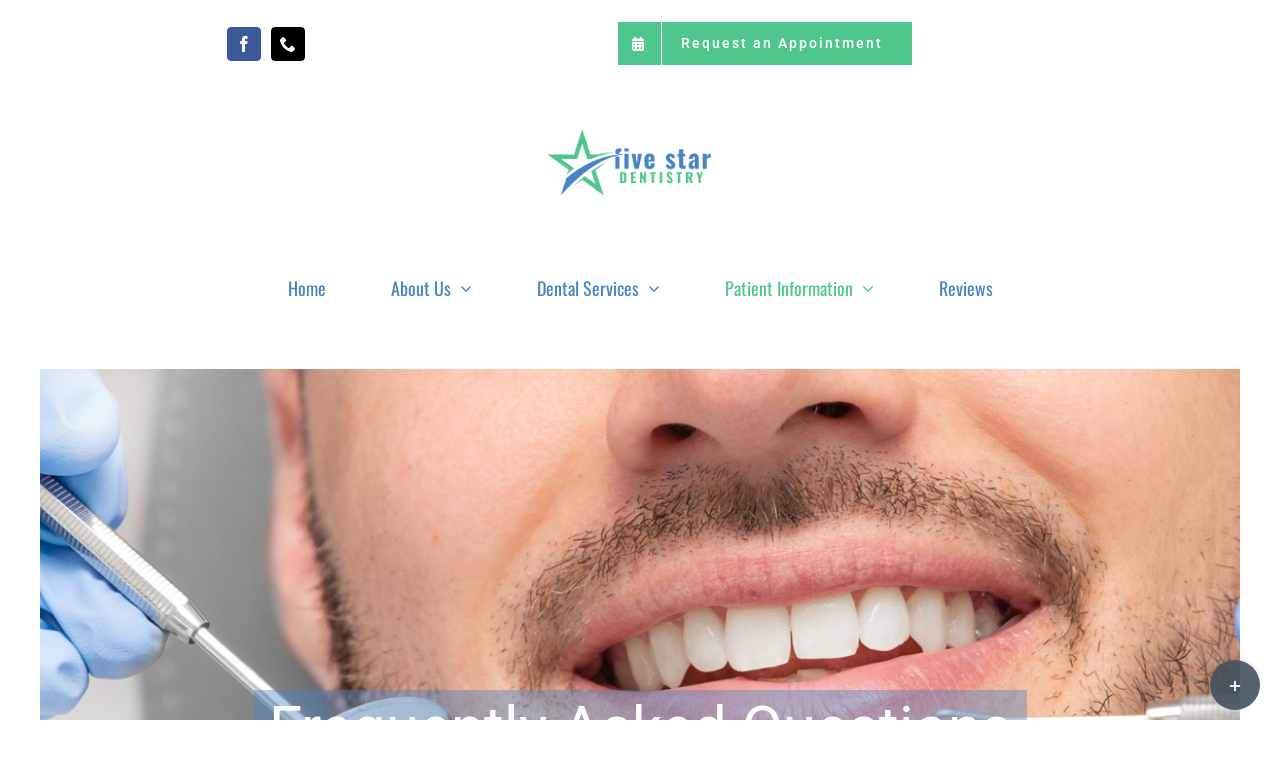

--- FILE ---
content_type: text/html; charset=UTF-8
request_url: https://fivestardentistrypittsburgh.com/faqs/
body_size: 15148
content:
<!DOCTYPE html>
<html class="avada-html-layout-wide avada-html-header-position-top avada-is-100-percent-template" lang="en" prefix="og: http://ogp.me/ns# fb: http://ogp.me/ns/fb#">
<head>
	<meta http-equiv="X-UA-Compatible" content="IE=edge" />
	<meta http-equiv="Content-Type" content="text/html; charset=utf-8"/>
	<meta name="viewport" content="width=device-width, initial-scale=1" />
	<title>FAQs &#8211; Five Star Dentistry</title>
<meta name='robots' content='max-image-preview:large' />
<link rel="alternate" type="application/rss+xml" title="Five Star Dentistry &raquo; Feed" href="https://fivestardentistrypittsburgh.com/feed/" />
<link rel="alternate" type="application/rss+xml" title="Five Star Dentistry &raquo; Comments Feed" href="https://fivestardentistrypittsburgh.com/comments/feed/" />
								<link rel="icon" href="https://fivestardentistrypittsburgh.com/wp-content/uploads/2021/10/Star-e1633804717109.png" type="image/png" />
		
					<!-- Apple Touch Icon -->
						<link rel="apple-touch-icon" sizes="180x180" href="https://fivestardentistrypittsburgh.com/wp-content/uploads/2021/10/Star-1-e1633804958771.png" type="image/png">
		
					<!-- Android Icon -->
						<link rel="icon" sizes="192x192" href="https://fivestardentistrypittsburgh.com/wp-content/uploads/2021/10/Star-2-e1633804914869.png" type="image/png">
		
					<!-- MS Edge Icon -->
						<meta name="msapplication-TileImage" content="https://fivestardentistrypittsburgh.com/wp-content/uploads/2021/10/Star-3-e1633804923455.png" type="image/png">
				<link rel="alternate" title="oEmbed (JSON)" type="application/json+oembed" href="https://fivestardentistrypittsburgh.com/wp-json/oembed/1.0/embed?url=https%3A%2F%2Ffivestardentistrypittsburgh.com%2Ffaqs%2F" />
<link rel="alternate" title="oEmbed (XML)" type="text/xml+oembed" href="https://fivestardentistrypittsburgh.com/wp-json/oembed/1.0/embed?url=https%3A%2F%2Ffivestardentistrypittsburgh.com%2Ffaqs%2F&#038;format=xml" />
					<meta name="description" content="Read Some FAQs About Our Dental Service   
At locally owned Five Star Dentistry, we pride ourselves on offering you all the necessary information to make your visit a comfortable experience."/>
				
		<meta property="og:locale" content="en_US"/>
		<meta property="og:type" content="article"/>
		<meta property="og:site_name" content="Five Star Dentistry"/>
		<meta property="og:title" content="  FAQs"/>
				<meta property="og:description" content="Read Some FAQs About Our Dental Service   
At locally owned Five Star Dentistry, we pride ourselves on offering you all the necessary information to make your visit a comfortable experience."/>
				<meta property="og:url" content="https://fivestardentistrypittsburgh.com/faqs/"/>
													<meta property="article:modified_time" content="2021-10-12T16:24:08-05:00"/>
											<meta property="og:image" content="https://fivestardentistrypittsburgh.com/wp-content/uploads/2021/10/five-star-dentistry-pittsburgh-logo.png"/>
		<meta property="og:image:width" content="1000"/>
		<meta property="og:image:height" content="421"/>
		<meta property="og:image:type" content="image/png"/>
				<style id='wp-img-auto-sizes-contain-inline-css' type='text/css'>
img:is([sizes=auto i],[sizes^="auto," i]){contain-intrinsic-size:3000px 1500px}
/*# sourceURL=wp-img-auto-sizes-contain-inline-css */
</style>
<style id='wp-block-button-inline-css' type='text/css'>
.wp-block-button__link{align-content:center;box-sizing:border-box;cursor:pointer;display:inline-block;height:100%;text-align:center;word-break:break-word}.wp-block-button__link.aligncenter{text-align:center}.wp-block-button__link.alignright{text-align:right}:where(.wp-block-button__link){border-radius:9999px;box-shadow:none;padding:calc(.667em + 2px) calc(1.333em + 2px);text-decoration:none}.wp-block-button[style*=text-decoration] .wp-block-button__link{text-decoration:inherit}.wp-block-buttons>.wp-block-button.has-custom-width{max-width:none}.wp-block-buttons>.wp-block-button.has-custom-width .wp-block-button__link{width:100%}.wp-block-buttons>.wp-block-button.has-custom-font-size .wp-block-button__link{font-size:inherit}.wp-block-buttons>.wp-block-button.wp-block-button__width-25{width:calc(25% - var(--wp--style--block-gap, .5em)*.75)}.wp-block-buttons>.wp-block-button.wp-block-button__width-50{width:calc(50% - var(--wp--style--block-gap, .5em)*.5)}.wp-block-buttons>.wp-block-button.wp-block-button__width-75{width:calc(75% - var(--wp--style--block-gap, .5em)*.25)}.wp-block-buttons>.wp-block-button.wp-block-button__width-100{flex-basis:100%;width:100%}.wp-block-buttons.is-vertical>.wp-block-button.wp-block-button__width-25{width:25%}.wp-block-buttons.is-vertical>.wp-block-button.wp-block-button__width-50{width:50%}.wp-block-buttons.is-vertical>.wp-block-button.wp-block-button__width-75{width:75%}.wp-block-button.is-style-squared,.wp-block-button__link.wp-block-button.is-style-squared{border-radius:0}.wp-block-button.no-border-radius,.wp-block-button__link.no-border-radius{border-radius:0!important}:root :where(.wp-block-button .wp-block-button__link.is-style-outline),:root :where(.wp-block-button.is-style-outline>.wp-block-button__link){border:2px solid;padding:.667em 1.333em}:root :where(.wp-block-button .wp-block-button__link.is-style-outline:not(.has-text-color)),:root :where(.wp-block-button.is-style-outline>.wp-block-button__link:not(.has-text-color)){color:currentColor}:root :where(.wp-block-button .wp-block-button__link.is-style-outline:not(.has-background)),:root :where(.wp-block-button.is-style-outline>.wp-block-button__link:not(.has-background)){background-color:initial;background-image:none}
/*# sourceURL=https://fivestardentistrypittsburgh.com/wp-includes/blocks/button/style.min.css */
</style>
<style id='wp-block-search-inline-css' type='text/css'>
.wp-block-search__button{margin-left:10px;word-break:normal}.wp-block-search__button.has-icon{line-height:0}.wp-block-search__button svg{height:1.25em;min-height:24px;min-width:24px;width:1.25em;fill:currentColor;vertical-align:text-bottom}:where(.wp-block-search__button){border:1px solid #ccc;padding:6px 10px}.wp-block-search__inside-wrapper{display:flex;flex:auto;flex-wrap:nowrap;max-width:100%}.wp-block-search__label{width:100%}.wp-block-search.wp-block-search__button-only .wp-block-search__button{box-sizing:border-box;display:flex;flex-shrink:0;justify-content:center;margin-left:0;max-width:100%}.wp-block-search.wp-block-search__button-only .wp-block-search__inside-wrapper{min-width:0!important;transition-property:width}.wp-block-search.wp-block-search__button-only .wp-block-search__input{flex-basis:100%;transition-duration:.3s}.wp-block-search.wp-block-search__button-only.wp-block-search__searchfield-hidden,.wp-block-search.wp-block-search__button-only.wp-block-search__searchfield-hidden .wp-block-search__inside-wrapper{overflow:hidden}.wp-block-search.wp-block-search__button-only.wp-block-search__searchfield-hidden .wp-block-search__input{border-left-width:0!important;border-right-width:0!important;flex-basis:0;flex-grow:0;margin:0;min-width:0!important;padding-left:0!important;padding-right:0!important;width:0!important}:where(.wp-block-search__input){appearance:none;border:1px solid #949494;flex-grow:1;font-family:inherit;font-size:inherit;font-style:inherit;font-weight:inherit;letter-spacing:inherit;line-height:inherit;margin-left:0;margin-right:0;min-width:3rem;padding:8px;text-decoration:unset!important;text-transform:inherit}:where(.wp-block-search__button-inside .wp-block-search__inside-wrapper){background-color:#fff;border:1px solid #949494;box-sizing:border-box;padding:4px}:where(.wp-block-search__button-inside .wp-block-search__inside-wrapper) .wp-block-search__input{border:none;border-radius:0;padding:0 4px}:where(.wp-block-search__button-inside .wp-block-search__inside-wrapper) .wp-block-search__input:focus{outline:none}:where(.wp-block-search__button-inside .wp-block-search__inside-wrapper) :where(.wp-block-search__button){padding:4px 8px}.wp-block-search.aligncenter .wp-block-search__inside-wrapper{margin:auto}.wp-block[data-align=right] .wp-block-search.wp-block-search__button-only .wp-block-search__inside-wrapper{float:right}
/*# sourceURL=https://fivestardentistrypittsburgh.com/wp-includes/blocks/search/style.min.css */
</style>
<link rel='stylesheet' id='site-reviews-css' href='https://fivestardentistrypittsburgh.com/wp-content/plugins/site-reviews/assets/styles/default.css?ver=7.2.13' type='text/css' media='all' />
<style id='site-reviews-inline-css' type='text/css'>
:root{--glsr-star-empty:url(https://fivestardentistrypittsburgh.com/wp-content/plugins/site-reviews/assets/images/stars/default/star-empty.svg);--glsr-star-error:url(https://fivestardentistrypittsburgh.com/wp-content/plugins/site-reviews/assets/images/stars/default/star-error.svg);--glsr-star-full:url(https://fivestardentistrypittsburgh.com/wp-content/plugins/site-reviews/assets/images/stars/default/star-full.svg);--glsr-star-half:url(https://fivestardentistrypittsburgh.com/wp-content/plugins/site-reviews/assets/images/stars/default/star-half.svg)}

/*# sourceURL=site-reviews-inline-css */
</style>
<link rel='stylesheet' id='fusion-dynamic-css-css' href='https://fivestardentistrypittsburgh.com/wp-content/uploads/fusion-styles/5dbf2e1aa6c120250d565ea5c54d885d.min.css?ver=3.14.2' type='text/css' media='all' />
<link rel="https://api.w.org/" href="https://fivestardentistrypittsburgh.com/wp-json/" /><link rel="alternate" title="JSON" type="application/json" href="https://fivestardentistrypittsburgh.com/wp-json/wp/v2/pages/1183" /><link rel="EditURI" type="application/rsd+xml" title="RSD" href="https://fivestardentistrypittsburgh.com/xmlrpc.php?rsd" />
<meta name="generator" content="WordPress 6.9" />
<link rel="canonical" href="https://fivestardentistrypittsburgh.com/faqs/" />
<link rel='shortlink' href='https://fivestardentistrypittsburgh.com/?p=1183' />
<style type="text/css" id="css-fb-visibility">@media screen and (max-width: 1024px){.fusion-no-small-visibility{display:none !important;}body .sm-text-align-center{text-align:center !important;}body .sm-text-align-left{text-align:left !important;}body .sm-text-align-right{text-align:right !important;}body .sm-text-align-justify{text-align:justify !important;}body .sm-flex-align-center{justify-content:center !important;}body .sm-flex-align-flex-start{justify-content:flex-start !important;}body .sm-flex-align-flex-end{justify-content:flex-end !important;}body .sm-mx-auto{margin-left:auto !important;margin-right:auto !important;}body .sm-ml-auto{margin-left:auto !important;}body .sm-mr-auto{margin-right:auto !important;}body .fusion-absolute-position-small{position:absolute;width:100%;}.awb-sticky.awb-sticky-small{ position: sticky; top: var(--awb-sticky-offset,0); }}@media screen and (min-width: 1025px) and (max-width: 1280px){.fusion-no-medium-visibility{display:none !important;}body .md-text-align-center{text-align:center !important;}body .md-text-align-left{text-align:left !important;}body .md-text-align-right{text-align:right !important;}body .md-text-align-justify{text-align:justify !important;}body .md-flex-align-center{justify-content:center !important;}body .md-flex-align-flex-start{justify-content:flex-start !important;}body .md-flex-align-flex-end{justify-content:flex-end !important;}body .md-mx-auto{margin-left:auto !important;margin-right:auto !important;}body .md-ml-auto{margin-left:auto !important;}body .md-mr-auto{margin-right:auto !important;}body .fusion-absolute-position-medium{position:absolute;width:100%;}.awb-sticky.awb-sticky-medium{ position: sticky; top: var(--awb-sticky-offset,0); }}@media screen and (min-width: 1281px){.fusion-no-large-visibility{display:none !important;}body .lg-text-align-center{text-align:center !important;}body .lg-text-align-left{text-align:left !important;}body .lg-text-align-right{text-align:right !important;}body .lg-text-align-justify{text-align:justify !important;}body .lg-flex-align-center{justify-content:center !important;}body .lg-flex-align-flex-start{justify-content:flex-start !important;}body .lg-flex-align-flex-end{justify-content:flex-end !important;}body .lg-mx-auto{margin-left:auto !important;margin-right:auto !important;}body .lg-ml-auto{margin-left:auto !important;}body .lg-mr-auto{margin-right:auto !important;}body .fusion-absolute-position-large{position:absolute;width:100%;}.awb-sticky.awb-sticky-large{ position: sticky; top: var(--awb-sticky-offset,0); }}</style><style type="text/css">.recentcomments a{display:inline !important;padding:0 !important;margin:0 !important;}</style>		<script type="text/javascript">
			var doc = document.documentElement;
			doc.setAttribute( 'data-useragent', navigator.userAgent );
		</script>
		
	<style id='global-styles-inline-css' type='text/css'>
:root{--wp--preset--aspect-ratio--square: 1;--wp--preset--aspect-ratio--4-3: 4/3;--wp--preset--aspect-ratio--3-4: 3/4;--wp--preset--aspect-ratio--3-2: 3/2;--wp--preset--aspect-ratio--2-3: 2/3;--wp--preset--aspect-ratio--16-9: 16/9;--wp--preset--aspect-ratio--9-16: 9/16;--wp--preset--color--black: #000000;--wp--preset--color--cyan-bluish-gray: #abb8c3;--wp--preset--color--white: #ffffff;--wp--preset--color--pale-pink: #f78da7;--wp--preset--color--vivid-red: #cf2e2e;--wp--preset--color--luminous-vivid-orange: #ff6900;--wp--preset--color--luminous-vivid-amber: #fcb900;--wp--preset--color--light-green-cyan: #7bdcb5;--wp--preset--color--vivid-green-cyan: #00d084;--wp--preset--color--pale-cyan-blue: #8ed1fc;--wp--preset--color--vivid-cyan-blue: #0693e3;--wp--preset--color--vivid-purple: #9b51e0;--wp--preset--color--awb-color-1: rgba(255,255,255,1);--wp--preset--color--awb-color-2: rgba(250,252,254,1);--wp--preset--color--awb-color-3: rgba(239,243,249,1);--wp--preset--color--awb-color-4: rgba(79,198,139,1);--wp--preset--color--awb-color-5: rgba(79,195,163,1);--wp--preset--color--awb-color-6: rgba(100,135,194,1);--wp--preset--color--awb-color-7: rgba(71,131,196,1);--wp--preset--color--awb-color-8: rgba(86,88,90,1);--wp--preset--color--awb-color-custom-10: rgba(101,188,123,1);--wp--preset--color--awb-color-custom-11: rgba(33,41,52,1);--wp--preset--color--awb-color-custom-12: rgba(226,226,226,1);--wp--preset--color--awb-color-custom-13: rgba(134,147,158,1);--wp--preset--color--awb-color-custom-14: rgba(242,243,245,1);--wp--preset--color--awb-color-custom-15: rgba(128,128,128,1);--wp--preset--color--awb-color-custom-16: rgba(249,249,251,1);--wp--preset--color--awb-color-custom-17: rgba(51,51,51,1);--wp--preset--color--awb-color-custom-18: rgba(67,81,94,1);--wp--preset--color--awb-color-custom-19: rgba(74,78,87,1);--wp--preset--color--awb-color-custom-20: rgba(250,252,254,0.8);--wp--preset--color--awb-color-custom-21: rgba(158,169,177,1);--wp--preset--gradient--vivid-cyan-blue-to-vivid-purple: linear-gradient(135deg,rgb(6,147,227) 0%,rgb(155,81,224) 100%);--wp--preset--gradient--light-green-cyan-to-vivid-green-cyan: linear-gradient(135deg,rgb(122,220,180) 0%,rgb(0,208,130) 100%);--wp--preset--gradient--luminous-vivid-amber-to-luminous-vivid-orange: linear-gradient(135deg,rgb(252,185,0) 0%,rgb(255,105,0) 100%);--wp--preset--gradient--luminous-vivid-orange-to-vivid-red: linear-gradient(135deg,rgb(255,105,0) 0%,rgb(207,46,46) 100%);--wp--preset--gradient--very-light-gray-to-cyan-bluish-gray: linear-gradient(135deg,rgb(238,238,238) 0%,rgb(169,184,195) 100%);--wp--preset--gradient--cool-to-warm-spectrum: linear-gradient(135deg,rgb(74,234,220) 0%,rgb(151,120,209) 20%,rgb(207,42,186) 40%,rgb(238,44,130) 60%,rgb(251,105,98) 80%,rgb(254,248,76) 100%);--wp--preset--gradient--blush-light-purple: linear-gradient(135deg,rgb(255,206,236) 0%,rgb(152,150,240) 100%);--wp--preset--gradient--blush-bordeaux: linear-gradient(135deg,rgb(254,205,165) 0%,rgb(254,45,45) 50%,rgb(107,0,62) 100%);--wp--preset--gradient--luminous-dusk: linear-gradient(135deg,rgb(255,203,112) 0%,rgb(199,81,192) 50%,rgb(65,88,208) 100%);--wp--preset--gradient--pale-ocean: linear-gradient(135deg,rgb(255,245,203) 0%,rgb(182,227,212) 50%,rgb(51,167,181) 100%);--wp--preset--gradient--electric-grass: linear-gradient(135deg,rgb(202,248,128) 0%,rgb(113,206,126) 100%);--wp--preset--gradient--midnight: linear-gradient(135deg,rgb(2,3,129) 0%,rgb(40,116,252) 100%);--wp--preset--font-size--small: 12px;--wp--preset--font-size--medium: 20px;--wp--preset--font-size--large: 24px;--wp--preset--font-size--x-large: 42px;--wp--preset--font-size--normal: 16px;--wp--preset--font-size--xlarge: 32px;--wp--preset--font-size--huge: 48px;--wp--preset--spacing--20: 0.44rem;--wp--preset--spacing--30: 0.67rem;--wp--preset--spacing--40: 1rem;--wp--preset--spacing--50: 1.5rem;--wp--preset--spacing--60: 2.25rem;--wp--preset--spacing--70: 3.38rem;--wp--preset--spacing--80: 5.06rem;--wp--preset--shadow--natural: 6px 6px 9px rgba(0, 0, 0, 0.2);--wp--preset--shadow--deep: 12px 12px 50px rgba(0, 0, 0, 0.4);--wp--preset--shadow--sharp: 6px 6px 0px rgba(0, 0, 0, 0.2);--wp--preset--shadow--outlined: 6px 6px 0px -3px rgb(255, 255, 255), 6px 6px rgb(0, 0, 0);--wp--preset--shadow--crisp: 6px 6px 0px rgb(0, 0, 0);}:where(.is-layout-flex){gap: 0.5em;}:where(.is-layout-grid){gap: 0.5em;}body .is-layout-flex{display: flex;}.is-layout-flex{flex-wrap: wrap;align-items: center;}.is-layout-flex > :is(*, div){margin: 0;}body .is-layout-grid{display: grid;}.is-layout-grid > :is(*, div){margin: 0;}:where(.wp-block-columns.is-layout-flex){gap: 2em;}:where(.wp-block-columns.is-layout-grid){gap: 2em;}:where(.wp-block-post-template.is-layout-flex){gap: 1.25em;}:where(.wp-block-post-template.is-layout-grid){gap: 1.25em;}.has-black-color{color: var(--wp--preset--color--black) !important;}.has-cyan-bluish-gray-color{color: var(--wp--preset--color--cyan-bluish-gray) !important;}.has-white-color{color: var(--wp--preset--color--white) !important;}.has-pale-pink-color{color: var(--wp--preset--color--pale-pink) !important;}.has-vivid-red-color{color: var(--wp--preset--color--vivid-red) !important;}.has-luminous-vivid-orange-color{color: var(--wp--preset--color--luminous-vivid-orange) !important;}.has-luminous-vivid-amber-color{color: var(--wp--preset--color--luminous-vivid-amber) !important;}.has-light-green-cyan-color{color: var(--wp--preset--color--light-green-cyan) !important;}.has-vivid-green-cyan-color{color: var(--wp--preset--color--vivid-green-cyan) !important;}.has-pale-cyan-blue-color{color: var(--wp--preset--color--pale-cyan-blue) !important;}.has-vivid-cyan-blue-color{color: var(--wp--preset--color--vivid-cyan-blue) !important;}.has-vivid-purple-color{color: var(--wp--preset--color--vivid-purple) !important;}.has-black-background-color{background-color: var(--wp--preset--color--black) !important;}.has-cyan-bluish-gray-background-color{background-color: var(--wp--preset--color--cyan-bluish-gray) !important;}.has-white-background-color{background-color: var(--wp--preset--color--white) !important;}.has-pale-pink-background-color{background-color: var(--wp--preset--color--pale-pink) !important;}.has-vivid-red-background-color{background-color: var(--wp--preset--color--vivid-red) !important;}.has-luminous-vivid-orange-background-color{background-color: var(--wp--preset--color--luminous-vivid-orange) !important;}.has-luminous-vivid-amber-background-color{background-color: var(--wp--preset--color--luminous-vivid-amber) !important;}.has-light-green-cyan-background-color{background-color: var(--wp--preset--color--light-green-cyan) !important;}.has-vivid-green-cyan-background-color{background-color: var(--wp--preset--color--vivid-green-cyan) !important;}.has-pale-cyan-blue-background-color{background-color: var(--wp--preset--color--pale-cyan-blue) !important;}.has-vivid-cyan-blue-background-color{background-color: var(--wp--preset--color--vivid-cyan-blue) !important;}.has-vivid-purple-background-color{background-color: var(--wp--preset--color--vivid-purple) !important;}.has-black-border-color{border-color: var(--wp--preset--color--black) !important;}.has-cyan-bluish-gray-border-color{border-color: var(--wp--preset--color--cyan-bluish-gray) !important;}.has-white-border-color{border-color: var(--wp--preset--color--white) !important;}.has-pale-pink-border-color{border-color: var(--wp--preset--color--pale-pink) !important;}.has-vivid-red-border-color{border-color: var(--wp--preset--color--vivid-red) !important;}.has-luminous-vivid-orange-border-color{border-color: var(--wp--preset--color--luminous-vivid-orange) !important;}.has-luminous-vivid-amber-border-color{border-color: var(--wp--preset--color--luminous-vivid-amber) !important;}.has-light-green-cyan-border-color{border-color: var(--wp--preset--color--light-green-cyan) !important;}.has-vivid-green-cyan-border-color{border-color: var(--wp--preset--color--vivid-green-cyan) !important;}.has-pale-cyan-blue-border-color{border-color: var(--wp--preset--color--pale-cyan-blue) !important;}.has-vivid-cyan-blue-border-color{border-color: var(--wp--preset--color--vivid-cyan-blue) !important;}.has-vivid-purple-border-color{border-color: var(--wp--preset--color--vivid-purple) !important;}.has-vivid-cyan-blue-to-vivid-purple-gradient-background{background: var(--wp--preset--gradient--vivid-cyan-blue-to-vivid-purple) !important;}.has-light-green-cyan-to-vivid-green-cyan-gradient-background{background: var(--wp--preset--gradient--light-green-cyan-to-vivid-green-cyan) !important;}.has-luminous-vivid-amber-to-luminous-vivid-orange-gradient-background{background: var(--wp--preset--gradient--luminous-vivid-amber-to-luminous-vivid-orange) !important;}.has-luminous-vivid-orange-to-vivid-red-gradient-background{background: var(--wp--preset--gradient--luminous-vivid-orange-to-vivid-red) !important;}.has-very-light-gray-to-cyan-bluish-gray-gradient-background{background: var(--wp--preset--gradient--very-light-gray-to-cyan-bluish-gray) !important;}.has-cool-to-warm-spectrum-gradient-background{background: var(--wp--preset--gradient--cool-to-warm-spectrum) !important;}.has-blush-light-purple-gradient-background{background: var(--wp--preset--gradient--blush-light-purple) !important;}.has-blush-bordeaux-gradient-background{background: var(--wp--preset--gradient--blush-bordeaux) !important;}.has-luminous-dusk-gradient-background{background: var(--wp--preset--gradient--luminous-dusk) !important;}.has-pale-ocean-gradient-background{background: var(--wp--preset--gradient--pale-ocean) !important;}.has-electric-grass-gradient-background{background: var(--wp--preset--gradient--electric-grass) !important;}.has-midnight-gradient-background{background: var(--wp--preset--gradient--midnight) !important;}.has-small-font-size{font-size: var(--wp--preset--font-size--small) !important;}.has-medium-font-size{font-size: var(--wp--preset--font-size--medium) !important;}.has-large-font-size{font-size: var(--wp--preset--font-size--large) !important;}.has-x-large-font-size{font-size: var(--wp--preset--font-size--x-large) !important;}
/*# sourceURL=global-styles-inline-css */
</style>
</head>

<body class="wp-singular page-template page-template-100-width page-template-100-width-php page page-id-1183 wp-theme-Avada fusion-image-hovers fusion-pagination-sizing fusion-button_type-flat fusion-button_span-no fusion-button_gradient-linear avada-image-rollover-circle-no avada-image-rollover-yes avada-image-rollover-direction-fade fusion-body ltr fusion-sticky-header no-tablet-sticky-header no-mobile-sticky-header no-mobile-slidingbar no-desktop-totop fusion-disable-outline fusion-sub-menu-fade mobile-logo-pos-center layout-wide-mode avada-has-boxed-modal-shadow-none layout-scroll-offset-full avada-has-zero-margin-offset-top fusion-top-header menu-text-align-center mobile-menu-design-flyout fusion-show-pagination-text fusion-header-layout-v5 avada-responsive avada-footer-fx-none avada-menu-highlight-style-bar fusion-search-form-classic fusion-main-menu-search-dropdown fusion-avatar-square avada-sticky-shrinkage avada-dropdown-styles avada-blog-layout-grid avada-blog-archive-layout-grid avada-header-shadow-no avada-menu-icon-position-left avada-has-megamenu-shadow avada-has-mainmenu-dropdown-divider avada-has-mobile-menu-search avada-has-breadcrumb-mobile-hidden avada-has-titlebar-hide avada-social-full-transparent avada-has-slidingbar-widgets avada-has-slidingbar-position-bottom avada-slidingbar-toggle-style-circle avada-has-slidingbar-sticky avada-has-pagination-padding avada-flyout-menu-direction-fade avada-ec-views-v1" data-awb-post-id="1183">
		<a class="skip-link screen-reader-text" href="#content">Skip to content</a>

	<div id="boxed-wrapper">
		
		<div id="wrapper" class="fusion-wrapper">
			<div id="home" style="position:relative;top:-1px;"></div>
												<div class="fusion-tb-header"><div class="fusion-fullwidth fullwidth-box fusion-builder-row-1 fusion-flex-container hundred-percent-fullwidth non-hundred-percent-height-scrolling fusion-custom-z-index" style="--awb-border-radius-top-left:0px;--awb-border-radius-top-right:0px;--awb-border-radius-bottom-right:0px;--awb-border-radius-bottom-left:0px;--awb-z-index:5000;--awb-padding-top:20px;--awb-padding-bottom:20px;--awb-padding-top-small:0px;--awb-padding-right-small:0px;--awb-padding-bottom-small:0px;--awb-padding-left-small:0px;--awb-margin-bottom-small:0px;--awb-flex-wrap:wrap;" ><div class="fusion-builder-row fusion-row fusion-flex-align-items-center fusion-flex-content-wrap" style="width:104% !important;max-width:104% !important;margin-left: calc(-4% / 2 );margin-right: calc(-4% / 2 );"><div class="fusion-layout-column fusion_builder_column fusion-builder-column-0 fusion_builder_column_1_2 1_2 fusion-flex-column fusion-animated" style="--awb-bg-size:cover;--awb-width-large:50%;--awb-margin-top-large:0px;--awb-spacing-right-large:3.84%;--awb-margin-bottom-large:0px;--awb-spacing-left-large:3.84%;--awb-width-medium:40%;--awb-order-medium:0;--awb-spacing-right-medium:4.8%;--awb-spacing-left-medium:4.8%;--awb-width-small:100%;--awb-order-small:0;--awb-spacing-right-small:1.92%;--awb-spacing-left-small:1.92%;" data-animationType="fadeInLeft" data-animationDuration="1.0" data-animationOffset="top-into-view"><div class="fusion-column-wrapper fusion-column-has-shadow fusion-flex-justify-content-flex-start fusion-content-layout-column"><div class="fusion-social-links fusion-social-links-1" style="--awb-margin-top:0px;--awb-margin-right:0px;--awb-margin-bottom:0px;--awb-margin-left:0px;--awb-alignment:center;--awb-box-border-top:0px;--awb-box-border-right:0px;--awb-box-border-bottom:0px;--awb-box-border-left:0px;--awb-icon-colors-hover:rgba(158,169,177,0.8);--awb-box-colors-hover:rgba(250,252,254,0.8);--awb-box-border-color:var(--awb-color3);--awb-box-border-color-hover:var(--awb-color4);"><div class="fusion-social-networks boxed-icons color-type-brand"><div class="fusion-social-networks-wrapper"><a class="fusion-social-network-icon fusion-tooltip fusion-facebook awb-icon-facebook" style="color:#ffffff;font-size:16px;width:16px;background-color:#3b5998;border-color:#3b5998;border-radius:4px;" data-placement="top" data-title="Facebook" data-toggle="tooltip" title="Facebook" aria-label="facebook" target="_blank" rel="noopener noreferrer" href="https://www.facebook.com/fivestardentistry/"></a><a class="fusion-social-network-icon fusion-tooltip fusion-phone awb-icon-phone" style="color:#ffffff;font-size:16px;width:16px;background-color:#000000;border-color:#000000;border-radius:4px;" data-placement="top" data-title="Phone" data-toggle="tooltip" title="Phone" aria-label="phone" target="_self" rel="noopener noreferrer" href="tel:(412) 381-3373"></a></div></div></div></div></div><div class="fusion-layout-column fusion_builder_column fusion-builder-column-1 fusion_builder_column_1_2 1_2 fusion-flex-column fusion-animated" style="--awb-bg-size:cover;--awb-width-large:50%;--awb-margin-top-large:0px;--awb-spacing-right-large:3.84%;--awb-margin-bottom-large:0px;--awb-spacing-left-large:3.84%;--awb-width-medium:40%;--awb-order-medium:0;--awb-spacing-right-medium:4.8%;--awb-spacing-left-medium:4.8%;--awb-width-small:100%;--awb-order-small:0;--awb-spacing-right-small:1.92%;--awb-spacing-left-small:1.92%;" data-animationType="fadeInLeft" data-animationDuration="1.0" data-animationOffset="top-into-view"><div class="fusion-column-wrapper fusion-column-has-shadow fusion-flex-justify-content-flex-start fusion-content-layout-column"><div style="text-align:center;"><a class="fusion-button button-flat button-large button-default fusion-button-default button-1 fusion-button-default-span fusion-button-default-type" style="--button_text_transform:none;" target="_self" href="https://fivestardentistrypittsburgh.com/request-appointment/"><span class="fusion-button-icon-divider button-icon-divider-left"><i class="fa-calendar-alt fas awb-button__icon awb-button__icon--default" aria-hidden="true"></i></span><span class="fusion-button-text awb-button__text awb-button__text--default fusion-button-text-left">Request an Appointment</span></a></div></div></div></div></div><div class="fusion-fullwidth fullwidth-box fusion-builder-row-2 fusion-flex-container hundred-percent-fullwidth non-hundred-percent-height-scrolling fusion-custom-z-index" style="--awb-border-radius-top-left:0px;--awb-border-radius-top-right:0px;--awb-border-radius-bottom-right:0px;--awb-border-radius-bottom-left:0px;--awb-z-index:5000;--awb-padding-top:20px;--awb-padding-bottom:20px;--awb-padding-top-small:0px;--awb-padding-right-small:0px;--awb-padding-bottom-small:0px;--awb-padding-left-small:0px;--awb-margin-bottom-small:0px;--awb-flex-wrap:wrap;" ><div class="fusion-builder-row fusion-row fusion-flex-align-items-center fusion-flex-justify-content-center fusion-flex-content-wrap" style="width:104% !important;max-width:104% !important;margin-left: calc(-4% / 2 );margin-right: calc(-4% / 2 );"><div class="fusion-layout-column fusion_builder_column fusion-builder-column-2 fusion_builder_column_1_1 1_1 fusion-flex-column fusion-animated" style="--awb-padding-top:15px;--awb-padding-top-small:35px;--awb-padding-right-small:30px;--awb-padding-left-small:30px;--awb-bg-size:cover;--awb-width-large:100%;--awb-margin-top-large:0px;--awb-spacing-right-large:1.92%;--awb-margin-bottom-large:25px;--awb-spacing-left-large:1.92%;--awb-width-medium:20%;--awb-order-medium:0;--awb-spacing-right-medium:9.6%;--awb-spacing-left-medium:9.6%;--awb-width-small:100%;--awb-order-small:3;--awb-spacing-right-small:1.92%;--awb-spacing-left-small:1.92%;" data-animationType="fadeInDown" data-animationDuration="1.0" data-animationOffset="top-into-view"><div class="fusion-column-wrapper fusion-column-has-shadow fusion-flex-justify-content-flex-start fusion-content-layout-column"><div class="fusion-image-element " style="text-align:center;--awb-max-width:500px;--awb-caption-title-font-family:var(--h2_typography-font-family);--awb-caption-title-font-weight:var(--h2_typography-font-weight);--awb-caption-title-font-style:var(--h2_typography-font-style);--awb-caption-title-size:var(--h2_typography-font-size);--awb-caption-title-transform:var(--h2_typography-text-transform);--awb-caption-title-line-height:var(--h2_typography-line-height);--awb-caption-title-letter-spacing:var(--h2_typography-letter-spacing);"><span class=" has-fusion-standard-logo has-fusion-mobile-logo fusion-imageframe imageframe-none imageframe-1 hover-type-none"><a class="fusion-no-lightbox" href="https://fivestardentistrypittsburgh.com/" target="_self"><img fetchpriority="high" decoding="async" src="https://fivestardentistrypittsburgh.com/wp-content/uploads/2021/10/five-star-dentistry-pittsburgh-logo.png" srcset="https://fivestardentistrypittsburgh.com/wp-content/uploads/2021/10/five-star-dentistry-pittsburgh-logo.png 1x, https://fivestardentistrypittsburgh.com/wp-content/uploads/2021/10/five-star-dentistry-pittsburgh-logo-1.png 2x" style="max-height:421px;height:auto;" retina_url="https://fivestardentistrypittsburgh.com/wp-content/uploads/2021/10/five-star-dentistry-pittsburgh-logo-1.png" width="1000" height="421" class="img-responsive fusion-standard-logo disable-lazyload" alt="Five Star Dentistry Logo" /><img decoding="async" src="https://fivestardentistrypittsburgh.com/wp-content/uploads/2021/10/five-star-dentistry-pittsburgh-logo.png" srcset="https://fivestardentistrypittsburgh.com/wp-content/uploads/2021/10/five-star-dentistry-pittsburgh-logo.png 1x, https://fivestardentistrypittsburgh.com/wp-content/uploads/2021/10/five-star-dentistry-pittsburgh-logo-1.png 2x" style="max-height:421px;height:auto;" retina_url="https://fivestardentistrypittsburgh.com/wp-content/uploads/2021/10/five-star-dentistry-pittsburgh-logo-1.png" width="1000" height="421" class="img-responsive fusion-mobile-logo disable-lazyload" alt="Five Star Dentistry Logo" /></a></span></div></div></div></div></div><div class="fusion-fullwidth fullwidth-box fusion-builder-row-3 fusion-flex-container hundred-percent-fullwidth non-hundred-percent-height-scrolling fusion-sticky-container fusion-custom-z-index" style="--awb-border-sizes-left:0px;--awb-border-sizes-right:0px;--awb-border-radius-top-left:0px;--awb-border-radius-top-right:0px;--awb-border-radius-bottom-right:0px;--awb-border-radius-bottom-left:0px;--awb-z-index:5000;--awb-padding-right:10px;--awb-padding-left:10px;--awb-padding-right-small:10px;--awb-padding-left-small:0px;--awb-background-color:#ffffff;--awb-flex-wrap:wrap;" data-transition-offset="0" data-scroll-offset="0" data-sticky-small-visibility="1" data-sticky-medium-visibility="1" data-sticky-large-visibility="1" ><div class="fusion-builder-row fusion-row fusion-flex-align-items-flex-start fusion-flex-content-wrap" style="width:104% !important;max-width:104% !important;margin-left: calc(-4% / 2 );margin-right: calc(-4% / 2 );"><div class="fusion-layout-column fusion_builder_column fusion-builder-column-3 fusion_builder_column_1_1 1_1 fusion-flex-column" style="--awb-bg-color:#ffffff;--awb-bg-color-hover:#ffffff;--awb-bg-size:cover;--awb-border-color:#808080;--awb-border-style:solid;--awb-width-large:100%;--awb-margin-top-large:0px;--awb-spacing-right-large:1.92%;--awb-margin-bottom-large:0px;--awb-spacing-left-large:1.92%;--awb-width-medium:100%;--awb-order-medium:0;--awb-spacing-right-medium:1.92%;--awb-spacing-left-medium:1.92%;--awb-width-small:100%;--awb-order-small:0;--awb-spacing-right-small:1.92%;--awb-spacing-left-small:1.92%;"><div class="fusion-column-wrapper fusion-column-has-shadow fusion-flex-justify-content-flex-start fusion-content-layout-column"><nav class="awb-menu awb-menu_row awb-menu_em-hover mobile-mode-collapse-to-button awb-menu_icons-left awb-menu_dc-yes mobile-trigger-fullwidth-off awb-menu_mobile-toggle mobile-size-full-absolute loading mega-menu-loading awb-menu_desktop awb-menu_dropdown awb-menu_expand-right awb-menu_transition-slide_up fusion-animated" style="--awb-font-size:18px;--awb-text-transform:none;--awb-gap:65px;--awb-justify-content:center;--awb-color:#4783c4;--awb-active-color:#4fc68b;--awb-submenu-color:#4783c4;--awb-submenu-bg:#ffffff;--awb-submenu-active-bg:#ffffff;--awb-submenu-active-color:#4fc68b;--awb-submenu-font-size:18px;--awb-submenu-text-transform:none;--awb-main-justify-content:flex-start;--awb-mobile-nav-button-align-hor:flex-end;--awb-mobile-color:#808080;--awb-mobile-active-bg:#ffffff;--awb-mobile-active-color:#4fc68b;--awb-mobile-trigger-font-size:20px;--awb-mobile-trigger-color:#ffffff;--awb-mobile-trigger-background-color:#4783c4;--awb-mobile-justify:center;--awb-mobile-caret-left:auto;--awb-mobile-caret-right:0;--awb-fusion-font-family-typography:&quot;Oswald&quot;;--awb-fusion-font-style-typography:normal;--awb-fusion-font-weight-typography:400;--awb-fusion-font-family-submenu-typography:inherit;--awb-fusion-font-style-submenu-typography:normal;--awb-fusion-font-weight-submenu-typography:400;--awb-fusion-font-family-mobile-typography:inherit;--awb-fusion-font-style-mobile-typography:normal;--awb-fusion-font-weight-mobile-typography:400;" aria-label="Dentist Main Menu" data-breakpoint="1024" data-count="0" data-transition-type="center-grow" data-transition-time="300" data-expand="right" data-animationType="fadeInUp" data-animationDuration="1.0" data-animationOffset="top-into-view"><button type="button" class="awb-menu__m-toggle awb-menu__m-toggle_no-text" aria-expanded="false" aria-controls="menu-dentist-main-menu"><span class="awb-menu__m-toggle-inner"><span class="collapsed-nav-text"><span class="screen-reader-text">Toggle Navigation</span></span><span class="awb-menu__m-collapse-icon awb-menu__m-collapse-icon_no-text"><span class="awb-menu__m-collapse-icon-open awb-menu__m-collapse-icon-open_no-text fa-bars fas"></span><span class="awb-menu__m-collapse-icon-close awb-menu__m-collapse-icon-close_no-text fa-caret-circle-up fas"></span></span></span></button><ul id="menu-dentist-main-menu" class="fusion-menu awb-menu__main-ul awb-menu__main-ul_row"><li  id="menu-item-822"  class="menu-item menu-item-type-post_type menu-item-object-page menu-item-home menu-item-822 awb-menu__li awb-menu__main-li awb-menu__main-li_regular"  data-item-id="822"><span class="awb-menu__main-background-default awb-menu__main-background-default_center-grow"></span><span class="awb-menu__main-background-active awb-menu__main-background-active_center-grow"></span><a  href="https://fivestardentistrypittsburgh.com/" class="awb-menu__main-a awb-menu__main-a_regular"><span class="menu-text">Home</span></a></li><li  id="menu-item-1023"  class="menu-item menu-item-type-custom menu-item-object-custom menu-item-has-children menu-item-1023 awb-menu__li awb-menu__main-li awb-menu__main-li_regular"  data-item-id="1023"><span class="awb-menu__main-background-default awb-menu__main-background-default_center-grow"></span><span class="awb-menu__main-background-active awb-menu__main-background-active_center-grow"></span><a  href="#" class="awb-menu__main-a awb-menu__main-a_regular"><span class="menu-text">About Us</span><span class="awb-menu__open-nav-submenu-hover"></span></a><button type="button" aria-label="Open submenu of About Us" aria-expanded="false" class="awb-menu__open-nav-submenu_mobile awb-menu__open-nav-submenu_main"></button><ul class="awb-menu__sub-ul awb-menu__sub-ul_main"><li  id="menu-item-1036"  class="menu-item menu-item-type-post_type menu-item-object-page menu-item-1036 awb-menu__li awb-menu__sub-li" ><a  href="https://fivestardentistrypittsburgh.com/our-unique-approach/" class="awb-menu__sub-a"><span>Our Unique Approach</span></a></li></ul></li><li  id="menu-item-946"  class="menu-item menu-item-type-custom menu-item-object-custom menu-item-has-children menu-item-946 awb-menu__li awb-menu__main-li awb-menu__main-li_regular"  data-item-id="946"><span class="awb-menu__main-background-default awb-menu__main-background-default_center-grow"></span><span class="awb-menu__main-background-active awb-menu__main-background-active_center-grow"></span><a  href="#" class="awb-menu__main-a awb-menu__main-a_regular"><span class="menu-text">Dental Services</span><span class="awb-menu__open-nav-submenu-hover"></span></a><button type="button" aria-label="Open submenu of Dental Services" aria-expanded="false" class="awb-menu__open-nav-submenu_mobile awb-menu__open-nav-submenu_main"></button><ul class="awb-menu__sub-ul awb-menu__sub-ul_main"><li  id="menu-item-18"  class="menu-item menu-item-type-post_type menu-item-object-page menu-item-18 awb-menu__li awb-menu__sub-li" ><a  href="https://fivestardentistrypittsburgh.com/restorative-dentistry/" class="awb-menu__sub-a"><span>Restorative Dentistry</span></a></li><li  id="menu-item-949"  class="menu-item menu-item-type-post_type menu-item-object-page menu-item-949 awb-menu__li awb-menu__sub-li" ><a  href="https://fivestardentistrypittsburgh.com/cosmetic-dentistry/" class="awb-menu__sub-a"><span>Cosmetic Dentistry</span></a></li><li  id="menu-item-948"  class="menu-item menu-item-type-post_type menu-item-object-page menu-item-948 awb-menu__li awb-menu__sub-li" ><a  href="https://fivestardentistrypittsburgh.com/routine-dental-care/" class="awb-menu__sub-a"><span>Routine Dental Care</span></a></li><li  id="menu-item-947"  class="menu-item menu-item-type-post_type menu-item-object-page menu-item-947 awb-menu__li awb-menu__sub-li" ><a  href="https://fivestardentistrypittsburgh.com/emergency-dental-care/" class="awb-menu__sub-a"><span>Emergency Dental Care</span></a></li></ul></li><li  id="menu-item-1024"  class="menu-item menu-item-type-custom menu-item-object-custom current-menu-ancestor current-menu-parent menu-item-has-children menu-item-1024 awb-menu__li awb-menu__main-li awb-menu__main-li_regular"  data-item-id="1024"><span class="awb-menu__main-background-default awb-menu__main-background-default_center-grow"></span><span class="awb-menu__main-background-active awb-menu__main-background-active_center-grow"></span><a  href="#" class="awb-menu__main-a awb-menu__main-a_regular"><span class="menu-text">Patient Information</span><span class="awb-menu__open-nav-submenu-hover"></span></a><button type="button" aria-label="Open submenu of Patient Information" aria-expanded="false" class="awb-menu__open-nav-submenu_mobile awb-menu__open-nav-submenu_main"></button><ul class="awb-menu__sub-ul awb-menu__sub-ul_main"><li  id="menu-item-1027"  class="menu-item menu-item-type-post_type menu-item-object-page menu-item-1027 awb-menu__li awb-menu__sub-li" ><a  href="https://fivestardentistrypittsburgh.com/new-patient-information/" class="awb-menu__sub-a"><span>New Patient Information</span></a></li><li  id="menu-item-1025"  class="menu-item menu-item-type-post_type menu-item-object-page menu-item-1025 awb-menu__li awb-menu__sub-li" ><a  href="https://fivestardentistrypittsburgh.com/dental-insurance-glossary/" class="awb-menu__sub-a"><span>Dental Insurance Glossary</span></a></li><li  id="menu-item-1026"  class="menu-item menu-item-type-post_type menu-item-object-page menu-item-1026 awb-menu__li awb-menu__sub-li" ><a  href="https://fivestardentistrypittsburgh.com/insurance-information-and-payment/" class="awb-menu__sub-a"><span>Insurance Information and Payment</span></a></li><li  id="menu-item-1198"  class="menu-item menu-item-type-post_type menu-item-object-page current-menu-item page_item page-item-1183 current_page_item menu-item-1198 awb-menu__li awb-menu__sub-li" ><a  href="https://fivestardentistrypittsburgh.com/faqs/" class="awb-menu__sub-a" aria-current="page"><span>FAQs</span></a></li><li  id="menu-item-1221"  class="menu-item menu-item-type-post_type menu-item-object-page menu-item-1221 awb-menu__li awb-menu__sub-li" ><a  href="https://fivestardentistrypittsburgh.com/oral-health-care-and-products/" class="awb-menu__sub-a"><span>Oral Health Care and Products</span></a></li></ul></li><li  id="menu-item-950"  class="menu-item menu-item-type-post_type menu-item-object-page menu-item-950 awb-menu__li awb-menu__main-li awb-menu__main-li_regular"  data-item-id="950"><span class="awb-menu__main-background-default awb-menu__main-background-default_center-grow"></span><span class="awb-menu__main-background-active awb-menu__main-background-active_center-grow"></span><a  href="https://fivestardentistrypittsburgh.com/reviews/" class="awb-menu__main-a awb-menu__main-a_regular"><span class="menu-text">Reviews</span></a></li></ul></nav></div></div></div></div>
</div>		<div id="sliders-container" class="fusion-slider-visibility">
					</div>
											
			
						<main id="main" class="clearfix width-100">
				<div class="fusion-row" style="max-width:100%;">
<section id="content" class="full-width">
					<div id="post-1183" class="post-1183 page type-page status-publish hentry">
			<span class="entry-title rich-snippet-hidden">FAQs</span><span class="vcard rich-snippet-hidden"><span class="fn"><a href="https://fivestardentistrypittsburgh.com/author/admin/" title="Posts by admin" rel="author">admin</a></span></span><span class="updated rich-snippet-hidden">2021-10-12T12:24:08-04:00</span>						<div class="post-content">
				<div class="fusion-fullwidth fullwidth-box fusion-builder-row-4 fusion-flex-container hundred-percent-fullwidth non-hundred-percent-height-scrolling" style="--awb-border-radius-top-left:0px;--awb-border-radius-top-right:0px;--awb-border-radius-bottom-right:0px;--awb-border-radius-bottom-left:0px;--awb-padding-top:20px;--awb-padding-bottom:0px;--awb-flex-wrap:wrap;" ><div class="fusion-builder-row fusion-row fusion-flex-align-items-flex-start fusion-flex-justify-content-center fusion-flex-content-wrap" style="width:104% !important;max-width:104% !important;margin-left: calc(-4% / 2 );margin-right: calc(-4% / 2 );"><div class="fusion-layout-column fusion_builder_column fusion-builder-column-4 fusion_builder_column_1_1 1_1 fusion-flex-column" style="--awb-bg-size:cover;--awb-width-large:100%;--awb-margin-top-large:2%;--awb-spacing-right-large:1.92%;--awb-margin-bottom-large:2%;--awb-spacing-left-large:1.92%;--awb-width-medium:100%;--awb-spacing-right-medium:1.92%;--awb-spacing-left-medium:1.92%;--awb-width-small:100%;--awb-spacing-right-small:1.92%;--awb-spacing-left-small:1.92%;"><div class="fusion-column-wrapper fusion-flex-justify-content-flex-start fusion-content-layout-column">					<div class="fusion-slider-container fusion-slider-sc-faqs fusion-no-small-visibility fusion-slider-25" style="height:400px; max-width:100%;" data-id="25" data-full_height="1">
						<style type="text/css">.fusion-slider-25 .flex-direction-nav a {width:63px;height:63px;line-height:63px;font-size:25px;}</style>						<div class="fusion-slider-loading">Loading...</div>
						<div class="tfs-slider flexslider main-flex" data-slider_width="100%" data-slider_height="400px" data-slider_content_width="1600px" data-full_screen="1" data-parallax="1" data-nav_arrows="0" data-nav_box_width="63px" data-nav_box_height="63px" data-nav_arrow_size="25px" data-autoplay="1" data-loop="0" data-animation="fade" data-slideshow_speed="7000" data-animation_speed="600" data-typo_sensitivity="1" data-typo_factor="1.5" data-orderby="date" data-order="DESC" data-slider_indicator_color="#fff" style="max-width:100%;">
							<ul class="slides">
																	<li data-mute="yes" data-loop="yes" data-autoplay="yes">
										<div class="slide-content-container slide-content-center" style="display: none;">
											<div class="slide-content" style="max-width:1600px">
																																					<div class="caption with-bg">
														<div class="fusion-title-sc-wrapper" style="background-color:rgba(71,131,196,0.4)">
															<div class="fusion-title title fusion-title-1 fusion-sep-none fusion-title-center fusion-title-text fusion-title-size-three" style="--awb-text-color:#ffffff;--awb-margin-bottom:0px;--awb-sep-color:#ffffff;--awb-font-size:60px;"><h3 class="fusion-title-heading title-heading-center" style="margin:0;font-size:1em;line-height:72px;">Frequently Asked Questions</h3></div>														</div>
													</div>
																																					<div class="buttons" >
																																									</div>
																							</div>
										</div>
																																								<div class="background background-image" style="background-image: url(https://fivestardentistrypittsburgh.com/wp-content/uploads/2021/10/FAQs.jpg);max-width:100%;height:400px;filter: progid:DXImageTransform.Microsoft.AlphaImageLoader(src='https://fivestardentistrypittsburgh.com/wp-content/uploads/2021/10/FAQs.jpg', sizingMethod='scale');" data-imgwidth="1600">
																																																																		</div>
									</li>
																							</ul>
						</div>
					</div>
								<div class="fusion-image-element " style="text-align:center;--awb-margin-bottom:30px;--awb-max-width:80px;--awb-caption-title-font-family:var(--h2_typography-font-family);--awb-caption-title-font-weight:var(--h2_typography-font-weight);--awb-caption-title-font-style:var(--h2_typography-font-style);--awb-caption-title-size:var(--h2_typography-font-size);--awb-caption-title-transform:var(--h2_typography-text-transform);--awb-caption-title-line-height:var(--h2_typography-line-height);--awb-caption-title-letter-spacing:var(--h2_typography-letter-spacing);"><span class=" fusion-imageframe imageframe-none imageframe-2 hover-type-none"><img decoding="async" width="180" height="180" title="Star" src="data:image/svg+xml,%3Csvg%20xmlns%3D%27http%3A%2F%2Fwww.w3.org%2F2000%2Fsvg%27%20width%3D%27180%27%20height%3D%27180%27%20viewBox%3D%270%200%20180%20180%27%3E%3Crect%20width%3D%27180%27%20height%3D%27180%27%20fill-opacity%3D%220%22%2F%3E%3C%2Fsvg%3E" data-orig-src="https://fivestardentistrypittsburgh.com/wp-content/uploads/2021/10/Star-1-e1633804958771.png" alt class="lazyload img-responsive wp-image-841"/></span></div><div class="fusion-title title fusion-title-2 fusion-title-center fusion-title-text fusion-title-size-two"><div class="title-sep-container title-sep-container-left"><div class="title-sep sep- sep-solid" style="border-color:#eff3f9;"></div></div><span class="awb-title-spacer"></span><h2 class="fusion-title-heading title-heading-center" style="margin:0;">Read Some FAQs About Our Dental Service</h2><span class="awb-title-spacer"></span><div class="title-sep-container title-sep-container-right"><div class="title-sep sep- sep-solid" style="border-color:#eff3f9;"></div></div></div><div class="fusion-separator" style="align-self: center;margin-left: auto;margin-right: auto;margin-bottom:35px;width:100%;max-width:100px;"><div class="fusion-separator-border sep-single sep-solid" style="--awb-height:20px;--awb-amount:20px;--awb-sep-color:#6589c0;border-color:#6589c0;border-top-width:2px;"></div></div></div></div><div class="fusion-layout-column fusion_builder_column fusion-builder-column-5 fusion_builder_column_1_1 1_1 fusion-flex-column" style="--awb-bg-size:cover;--awb-width-large:100%;--awb-margin-top-large:2%;--awb-spacing-right-large:1.92%;--awb-margin-bottom-large:0.1%;--awb-spacing-left-large:1.92%;--awb-width-medium:100%;--awb-spacing-right-medium:1.92%;--awb-spacing-left-medium:1.92%;--awb-width-small:100%;--awb-spacing-right-small:1.92%;--awb-spacing-left-small:1.92%;"><div class="fusion-column-wrapper fusion-flex-justify-content-flex-start fusion-content-layout-column"><div class="fusion-text fusion-text-1"><p style="text-align: center; font-size: 22px; line-height: 32px; font-weight: 300;">At locally owned Five Star Dentistry, we pride ourselves on offering you all the necessary information to make your visit a comfortable experience.</p>
</div></div></div></div></div><div class="fusion-fullwidth fullwidth-box fusion-builder-row-5 fusion-flex-container hundred-percent-fullwidth non-hundred-percent-height-scrolling" style="--link_hover_color: #4fc68b;--link_color: #4fc68b;--awb-border-radius-top-left:0px;--awb-border-radius-top-right:0px;--awb-border-radius-bottom-right:0px;--awb-border-radius-bottom-left:0px;--awb-flex-wrap:wrap;" ><div class="fusion-builder-row fusion-row fusion-flex-align-items-flex-start fusion-flex-content-wrap" style="width:104% !important;max-width:104% !important;margin-left: calc(-4% / 2 );margin-right: calc(-4% / 2 );"><div class="fusion-layout-column fusion_builder_column fusion-builder-column-6 fusion_builder_column_1_1 1_1 fusion-flex-column" style="--awb-bg-size:cover;--awb-width-large:100%;--awb-margin-top-large:0px;--awb-spacing-right-large:1.92%;--awb-margin-bottom-large:20px;--awb-spacing-left-large:1.92%;--awb-width-medium:100%;--awb-order-medium:0;--awb-spacing-right-medium:1.92%;--awb-spacing-left-medium:1.92%;--awb-width-small:100%;--awb-order-small:0;--awb-spacing-right-small:1.92%;--awb-spacing-left-small:1.92%;"><div class="fusion-column-wrapper fusion-column-has-shadow fusion-flex-justify-content-flex-start fusion-content-layout-column"><style type="text/css">#accordian-1 .fusion-panel:hover,#accordian-1 .fusion-panel.hover{ background-color: #ffffff } #accordian-1 .fusion-panel { border-color:#6487c2; border-width:0px; background-color:#ffffff; }.fusion-accordian #accordian-1 .panel-title a .fa-fusion-box:before{ font-size: 17px;width: 17px;}.fusion-accordian #accordian-1 .panel-title a .fa-fusion-box{ color: #4fc3a3;}.fusion-accordian  #accordian-1 .panel-title a{font-family:"Roboto";font-style:normal;font-weight:regular;}.fusion-accordian  #accordian-1 .panel-title a:not(:hover){}.fusion-accordian  #accordian-1 .toggle-content{font-family:"Roboto";font-style:normal;font-weight:regular;}.fusion-accordian #accordian-1 .panel-title a:hover,.fusion-accordian #accordian-1 .panel-title a.hover { color: #6487c2;}.fusion-faq-shortcode .fusion-accordian #accordian-1 .fusion-toggle-boxed-mode:hover .panel-title a { color: #6487c2;}.fusion-accordian #accordian-1.fusion-toggle-icon-unboxed .panel-title a:hover .fa-fusion-box,.fusion-accordian #accordian-1.fusion-toggle-icon-unboxed .panel-title a.hover .fa-fusion-box { color: #6487c2; }</style><div class="fusion-faq-shortcode" style=""><div class="fusion-faqs-wrapper"><div class="accordian fusion-accordian"><div class="panel-group  fusion-toggle-icon-unboxed" id="accordian-1"><div class="fusion-panel fusion-toggle-no-divider fusion-toggle-boxed-mode panel-default fusion-faq-post fusion-faq-post-1209 five-star-dentistry "><span class="entry-title rich-snippet-hidden">What type of toothbrush should I use?</span><span class="vcard rich-snippet-hidden"><span class="fn"><a href="https://fivestardentistrypittsburgh.com/author/admin/" title="Posts by admin" rel="author">admin</a></span></span><span class="updated rich-snippet-hidden">2021-10-12T09:01:48-04:00</span><div class="panel-heading"><h4 id="faq_1-1209" class="panel-title toggle"><a data-toggle="collapse" class="collapsed" data-parent="#accordian-1" data-target="#collapse-1-1209" href="#collapse-1-1209" aria-expanded="false"><div class="fusion-toggle-icon-wrapper"><div class="fusion-toggle-icon-wrapper-main"><div class="fusion-toggle-icon-wrapper-sub"><i class="fa-fusion-box active-icon awb-icon-minus" aria-hidden="true"></i><i class="fa-fusion-box inactive-icon awb-icon-plus" aria-hidden="true"></i></div></div></div><div class="fusion-toggle-heading">What type of toothbrush should I use?</div></a></h4></div><div id="collapse-1-1209" aria-labelledby="faq_1-1209" class="panel-collapse collapse"><div class="panel-body toggle-content post-content"><p>The brand of the toothbrush is not as critical as the type of bristle and the size of the head. A soft toothbrush with a small head is recommended because medium and hard brushes tend to cause irritation and contribute to recession of the gums, and a small head allows you to get around each tooth more completely and is less likely to injure your gums. It’s unnecessary to “scrub” the teeth as long as you are brushing at least twice a day and visiting your dentist at least twice a year for cleanings.</p>
</div></div></div><div class="fusion-panel fusion-toggle-no-divider fusion-toggle-boxed-mode panel-default fusion-faq-post fusion-faq-post-1207 five-star-dentistry "><span class="entry-title rich-snippet-hidden">Is one toothpaste better than others?</span><span class="vcard rich-snippet-hidden"><span class="fn"><a href="https://fivestardentistrypittsburgh.com/author/admin/" title="Posts by admin" rel="author">admin</a></span></span><span class="updated rich-snippet-hidden">2021-10-12T09:01:08-04:00</span><div class="panel-heading"><h4 id="faq_1-1207" class="panel-title toggle"><a data-toggle="collapse" class="collapsed" data-parent="#accordian-1" data-target="#collapse-1-1207" href="#collapse-1-1207" aria-expanded="false"><div class="fusion-toggle-icon-wrapper"><div class="fusion-toggle-icon-wrapper-main"><div class="fusion-toggle-icon-wrapper-sub"><i class="fa-fusion-box active-icon awb-icon-minus" aria-hidden="true"></i><i class="fa-fusion-box inactive-icon awb-icon-plus" aria-hidden="true"></i></div></div></div><div class="fusion-toggle-heading">Is one toothpaste better than others?</div></a></h4></div><div id="collapse-1-1207" aria-labelledby="faq_1-1207" class="panel-collapse collapse"><div class="panel-body toggle-content post-content"><p>Generally, no. However, it’s advisable to use a fluoride containing toothpaste to decrease the incidence of dental decay. We recommend our patients use what tastes good to them as long as it contains fluoride.</p>
</div></div></div><div class="fusion-panel fusion-toggle-no-divider fusion-toggle-boxed-mode panel-default fusion-faq-post fusion-faq-post-1205 five-star-dentistry "><span class="entry-title rich-snippet-hidden">How often should I floss?</span><span class="vcard rich-snippet-hidden"><span class="fn"><a href="https://fivestardentistrypittsburgh.com/author/admin/" title="Posts by admin" rel="author">admin</a></span></span><span class="updated rich-snippet-hidden">2021-10-12T09:00:42-04:00</span><div class="panel-heading"><h4 id="faq_1-1205" class="panel-title toggle"><a data-toggle="collapse" class="collapsed" data-parent="#accordian-1" data-target="#collapse-1-1205" href="#collapse-1-1205" aria-expanded="false"><div class="fusion-toggle-icon-wrapper"><div class="fusion-toggle-icon-wrapper-main"><div class="fusion-toggle-icon-wrapper-sub"><i class="fa-fusion-box active-icon awb-icon-minus" aria-hidden="true"></i><i class="fa-fusion-box inactive-icon awb-icon-plus" aria-hidden="true"></i></div></div></div><div class="fusion-toggle-heading">How often should I floss?</div></a></h4></div><div id="collapse-1-1205" aria-labelledby="faq_1-1205" class="panel-collapse collapse"><div class="panel-body toggle-content post-content"><p>Flossing of the teeth once per day helps to prevent cavities from forming between the teeth where your toothbrush can’t reach. Flossing also helps to keep your gums healthy.</p>
</div></div></div><div class="fusion-panel fusion-toggle-no-divider fusion-toggle-boxed-mode panel-default fusion-faq-post fusion-faq-post-1203 "><span class="entry-title rich-snippet-hidden">What’s the difference between a crown and a cap?</span><span class="vcard rich-snippet-hidden"><span class="fn"><a href="https://fivestardentistrypittsburgh.com/author/admin/" title="Posts by admin" rel="author">admin</a></span></span><span class="updated rich-snippet-hidden">2021-10-12T09:00:18-04:00</span><div class="panel-heading"><h4 id="faq_1-1203" class="panel-title toggle"><a data-toggle="collapse" class="collapsed" data-parent="#accordian-1" data-target="#collapse-1-1203" href="#collapse-1-1203" aria-expanded="false"><div class="fusion-toggle-icon-wrapper"><div class="fusion-toggle-icon-wrapper-main"><div class="fusion-toggle-icon-wrapper-sub"><i class="fa-fusion-box active-icon awb-icon-minus" aria-hidden="true"></i><i class="fa-fusion-box inactive-icon awb-icon-plus" aria-hidden="true"></i></div></div></div><div class="fusion-toggle-heading">What’s the difference between a crown and a cap?</div></a></h4></div><div id="collapse-1-1203" aria-labelledby="faq_1-1203" class="panel-collapse collapse"><div class="panel-body toggle-content post-content"><p>These are restorations to repair a severely broken tooth by covering all or most of the tooth after removing old fillings, fractured tooth structure and all decay. The restoration material is made of gold, porcelain, composites, or even stainless steel. Dentists refer to all of these restorations as “crowns.” However, patients often refer to the tooth-colored ones as “caps” and the gold or stainless steel ones as “crowns.”</p>
</div></div></div><div class="fusion-panel fusion-toggle-no-divider fusion-toggle-boxed-mode panel-default fusion-faq-post fusion-faq-post-1201 five-star-dentistry "><span class="entry-title rich-snippet-hidden">What’s the difference between a bridge and a partial denture?</span><span class="vcard rich-snippet-hidden"><span class="fn"><a href="https://fivestardentistrypittsburgh.com/author/admin/" title="Posts by admin" rel="author">admin</a></span></span><span class="updated rich-snippet-hidden">2021-10-12T08:59:24-04:00</span><div class="panel-heading"><h4 id="faq_1-1201" class="panel-title toggle"><a data-toggle="collapse" class="collapsed" data-parent="#accordian-1" data-target="#collapse-1-1201" href="#collapse-1-1201" aria-expanded="false"><div class="fusion-toggle-icon-wrapper"><div class="fusion-toggle-icon-wrapper-main"><div class="fusion-toggle-icon-wrapper-sub"><i class="fa-fusion-box active-icon awb-icon-minus" aria-hidden="true"></i><i class="fa-fusion-box inactive-icon awb-icon-plus" aria-hidden="true"></i></div></div></div><div class="fusion-toggle-heading">What’s the difference between a bridge and a partial denture?</div></a></h4></div><div id="collapse-1-1201" aria-labelledby="faq_1-1201" class="panel-collapse collapse"><div class="panel-body toggle-content post-content"><p>Both bridges and partial dentures replace missing teeth. A bridge is permanently attached to the teeth or, in some cases, implants. A partial denture is attached by clasps to the teeth and is easily removed by the patient. Patients are usually more satisfied with bridges than with partial dentures.</p>
</div></div></div><div class="fusion-panel fusion-toggle-no-divider fusion-toggle-boxed-mode panel-default fusion-faq-post fusion-faq-post-1199 five-star-dentistry "><span class="entry-title rich-snippet-hidden">Do I need to have a root canal just because I have a crown?</span><span class="vcard rich-snippet-hidden"><span class="fn"><a href="https://fivestardentistrypittsburgh.com/author/admin/" title="Posts by admin" rel="author">admin</a></span></span><span class="updated rich-snippet-hidden">2021-10-12T08:57:01-04:00</span><div class="panel-heading"><h4 id="faq_1-1199" class="panel-title toggle"><a data-toggle="collapse" class="collapsed" data-parent="#accordian-1" data-target="#collapse-1-1199" href="#collapse-1-1199" aria-expanded="false"><div class="fusion-toggle-icon-wrapper"><div class="fusion-toggle-icon-wrapper-main"><div class="fusion-toggle-icon-wrapper-sub"><i class="fa-fusion-box active-icon awb-icon-minus" aria-hidden="true"></i><i class="fa-fusion-box inactive-icon awb-icon-plus" aria-hidden="true"></i></div></div></div><div class="fusion-toggle-heading">Do I need to have a root canal just because I have a crown?</div></a></h4></div><div id="collapse-1-1199" aria-labelledby="faq_1-1199" class="panel-collapse collapse"><div class="panel-body toggle-content post-content"><p>No. While most teeth which have had root canal treatments do need crowns to strengthen the teeth and to return the teeth to normal form and function, not every tooth needing a crown needs to have a root canal.</p>
</div></div></div></div></div></div></div></div></div></div></div><div class="fusion-bg-parallax" data-bg-align="center center" data-direction="right" data-mute="false" data-opacity="100" data-velocity="-0.8" data-mobile-enabled="false" data-break_parents="0" data-bg-image="https://fivestardentistrypittsburgh.com/wp-content/uploads/2021/10/Request-an-Appointment-1024x480.jpg" data-bg-repeat="false" ></div><div class="fusion-fullwidth fullwidth-box fusion-builder-row-6 fusion-flex-container fusion-parallax-right hundred-percent-fullwidth non-hundred-percent-height-scrolling lazyload" style="--awb-border-radius-top-left:0px;--awb-border-radius-top-right:0px;--awb-border-radius-bottom-right:0px;--awb-border-radius-bottom-left:0px;--awb-padding-top:80px;--awb-padding-bottom:100px;--awb-background-size:cover;--awb-flex-wrap:wrap;" data-bg="https://fivestardentistrypittsburgh.com/wp-content/uploads/2021/10/Request-an-Appointment-1024x480.jpg" ><div class="fusion-builder-row fusion-row fusion-flex-align-items-flex-start fusion-flex-content-wrap" style="width:calc( 100% + 0px ) !important;max-width:calc( 100% + 0px ) !important;margin-left: calc(-0px / 2 );margin-right: calc(-0px / 2 );"><div class="fusion-layout-column fusion_builder_column fusion-builder-column-7 fusion_builder_column_1_1 1_1 fusion-flex-column" style="--awb-bg-blend:overlay;--awb-bg-size:cover;--awb-width-large:100%;--awb-margin-top-large:3%;--awb-spacing-right-large:0px;--awb-margin-bottom-large:3%;--awb-spacing-left-large:0px;--awb-width-medium:100%;--awb-spacing-right-medium:0px;--awb-spacing-left-medium:0px;--awb-width-small:100%;--awb-spacing-right-small:0px;--awb-spacing-left-small:0px;"><div class="fusion-column-wrapper fusion-flex-justify-content-flex-start fusion-content-layout-column"><div class="fusion-title title fusion-title-3 fusion-title-center fusion-title-text fusion-title-size-three" style="--awb-text-color:#ffffff;--awb-margin-top:30px;"><div class="title-sep-container title-sep-container-left"><div class="title-sep sep- sep-solid" style="border-color:#eff3f9;"></div></div><span class="awb-title-spacer"></span><h3 class="fusion-title-heading title-heading-center" style="margin:0;">We take care of our patients as if they are our family.</p>
<p>For dental services with a personal touch visit us today!</h3><span class="awb-title-spacer"></span><div class="title-sep-container title-sep-container-right"><div class="title-sep sep- sep-solid" style="border-color:#eff3f9;"></div></div></div><div class="fusion-separator fusion-full-width-sep" style="align-self: center;margin-left: auto;margin-right: auto;margin-top:15px;width:100%;"></div><div style="text-align:center;"><a class="fusion-button button-flat fusion-button-default-size button-custom fusion-button-default button-2 fusion-button-default-span fusion-button-default-type" style="--button_accent_color:#ffffff;--button_accent_hover_color:#ffffff;--button_border_hover_color:#ffffff;--button_border_width-top:2px;--button_border_width-right:2px;--button_border_width-bottom:2px;--button_border_width-left:2px;--button_gradient_top_color:#4fc68b;--button_gradient_bottom_color:#4fc68b;--button_gradient_top_color_hover:#4783c4;--button_gradient_bottom_color_hover:#4783c4;" target="_blank" rel="noopener noreferrer" href="tel:+14123813373"><span class="fusion-button-icon-divider button-icon-divider-left"><i class="dentist-phone awb-button__icon awb-button__icon--default" aria-hidden="true"></i></span><span class="fusion-button-text awb-button__text awb-button__text--default fusion-button-text-left">Call (412) 381-3373</span></a></div><div class="fusion-title title fusion-title-4 fusion-title-center fusion-title-text fusion-title-size-three" style="--awb-text-color:#ffffff;--awb-margin-top:30px;"><div class="title-sep-container title-sep-container-left"><div class="title-sep sep- sep-solid" style="border-color:#eff3f9;"></div></div><span class="awb-title-spacer"></span><h3 class="fusion-title-heading title-heading-center" style="margin:0;">Most insurance plans are accepted.</h3><span class="awb-title-spacer"></span><div class="title-sep-container title-sep-container-right"><div class="title-sep sep- sep-solid" style="border-color:#eff3f9;"></div></div></div></div></div></div></div>

							</div>
												</div>
	</section>
						
					</div>  <!-- fusion-row -->
				</main>  <!-- #main -->
				
				
								
					<div class="fusion-tb-footer fusion-footer"><div class="fusion-footer-widget-area fusion-widget-area"><div class="fusion-fullwidth fullwidth-box fusion-builder-row-7 fusion-flex-container hundred-percent-fullwidth non-hundred-percent-height-scrolling" style="--awb-border-radius-top-left:0px;--awb-border-radius-top-right:0px;--awb-border-radius-bottom-right:0px;--awb-border-radius-bottom-left:0px;--awb-padding-top:80px;--awb-padding-right:10px;--awb-padding-bottom:0px;--awb-padding-left:10px;--awb-margin-top:0px;--awb-flex-wrap:wrap;" ><div class="fusion-builder-row fusion-row fusion-flex-align-items-flex-start fusion-flex-content-wrap" style="width:104% !important;max-width:104% !important;margin-left: calc(-4% / 2 );margin-right: calc(-4% / 2 );"><div class="fusion-layout-column fusion_builder_column fusion-builder-column-8 fusion_builder_column_1_3 1_3 fusion-flex-column" style="--awb-bg-size:cover;--awb-width-large:33.333333333333%;--awb-margin-top-large:0px;--awb-spacing-right-large:5.76%;--awb-margin-bottom-large:0px;--awb-spacing-left-large:5.76%;--awb-width-medium:33.333333333333%;--awb-order-medium:0;--awb-spacing-right-medium:5.76%;--awb-spacing-left-medium:5.76%;--awb-width-small:100%;--awb-order-small:0;--awb-spacing-right-small:1.92%;--awb-margin-bottom-small:40px;--awb-spacing-left-small:1.92%;"><div class="fusion-column-wrapper fusion-column-has-shadow fusion-flex-justify-content-flex-start fusion-content-layout-column"><div class="fusion-content-boxes content-boxes columns row fusion-columns-1 fusion-columns-total-1 fusion-content-boxes-1 content-boxes-icon-boxed content-left" style="--awb-body-color:#808080;--awb-iconcolor:#4783c4;--awb-hover-accent-color:#4783c4;--awb-circle-hover-accent-color:transparent;--awb-item-margin-bottom:40px;" data-animationOffset="top-into-view"><div style="--awb-backgroundcolor:rgba(255,255,255,0);--awb-iconcolor:#4783c4;" class="fusion-column content-box-column content-box-column content-box-column-1 col-lg-12 col-md-12 col-sm-12 fusion-content-box-hover content-box-column-last content-box-column-last-in-row"><div class="col content-box-wrapper content-wrapper content-wrapper-boxed link-area-box content-icon-wrapper-yes icon-hover-animation-none" data-animationOffset="top-into-view"><div class="heading heading-with-icon icon-left"><div class="icon" style="position:absolute;width: 100%;top:-68px;"><span ><i style="background-color:transparent;border-color:transparent;height:auto;width: 36px;line-height:normal;position:relative;left:auto;right:auto;top:auto;margin-left:auto;margin-right:auto;font-size:36px;" aria-hidden="true" class="fontawesome-icon fa-alarm-clock fas circle-no"></i></span></div><h2 class="content-box-heading" style="--h2_typography-font-size:24px;line-height:29px;">Office Hours</h2></div><div class="fusion-clearfix"></div><div class="content-container">
<div id="yextHoursFull" class="yextHours ">
<p>&nbsp;</p>
<div class="row">
<div class="left">Monday: 8:00 am &#8211; 4:00 pm</div>
</div>
<div class="row">
<div class="left">Tuesday: 8:00 am &#8211; 4:00 pm</div>
</div>
<div class="row">
<div class="left">Wednesday: 8:00 am &#8211; 4:00 pm</div>
</div>
<div class="row">
<div class="left">Thursday: 8:00 am &#8211; 4:00 pm</div>
</div>
<div class="row">
<div class="left">Friday: 8:00 am &#8211; 1:00 pm</div>
</div>
<div class="row">
<div class="left">Saturday: Closed</div>
</div>
<div class="row">
<div class="left">Sunday: Closed</div>
</div>
</div>
</div></div></div><div class="fusion-clearfix"></div></div></div></div><div class="fusion-layout-column fusion_builder_column fusion-builder-column-9 fusion_builder_column_1_3 1_3 fusion-flex-column" style="--awb-bg-size:cover;--awb-width-large:33.333333333333%;--awb-margin-top-large:0px;--awb-spacing-right-large:5.76%;--awb-margin-bottom-large:0px;--awb-spacing-left-large:5.76%;--awb-width-medium:33.333333333333%;--awb-order-medium:0;--awb-spacing-right-medium:5.76%;--awb-spacing-left-medium:5.76%;--awb-width-small:100%;--awb-order-small:0;--awb-spacing-right-small:1.92%;--awb-spacing-left-small:1.92%;"><div class="fusion-column-wrapper fusion-column-has-shadow fusion-flex-justify-content-flex-start fusion-content-layout-column"><div class="fusion-content-boxes content-boxes columns row fusion-columns-1 fusion-columns-total-1 fusion-content-boxes-2 content-boxes-icon-boxed content-left" style="--awb-body-color:#808080;--awb-iconcolor:#4783c4;--awb-hover-accent-color:#4783c4;--awb-circle-hover-accent-color:transparent;--awb-item-margin-bottom:40px;" data-animationOffset="top-into-view"><div style="--awb-backgroundcolor:rgba(255,255,255,0);--awb-iconcolor:#4783c4;" class="fusion-column content-box-column content-box-column content-box-column-1 col-lg-12 col-md-12 col-sm-12 fusion-content-box-hover content-box-column-last content-box-column-last-in-row"><div class="col content-box-wrapper content-wrapper content-wrapper-boxed link-area-box content-icon-wrapper-yes icon-hover-animation-none" data-animationOffset="top-into-view"><div class="heading heading-with-icon icon-left"><div class="icon" style="position:absolute;width: 100%;top:-68px;"><span ><i style="background-color:transparent;border-color:transparent;height:auto;width: 36px;line-height:normal;position:relative;left:auto;right:auto;top:auto;margin-left:auto;margin-right:auto;font-size:36px;" aria-hidden="true" class="fontawesome-icon fa-car-alt fas circle-no"></i></span></div><h2 class="content-box-heading" style="--h2_typography-font-size:24px;line-height:29px;">Visit Us</h2></div><div class="fusion-clearfix"></div><div class="content-container">
<p>Five Star Dentistry<br />1930 E. Carson Street<br />Pittsburgh , PA 15203</p>
<p><a href="https://maps.app.goo.gl/JyY97s7jFrcurB8W7" target="_blank" rel="noopener">Get Directions</a></p>
</div></div></div><div class="fusion-clearfix"></div></div></div></div><div class="fusion-layout-column fusion_builder_column fusion-builder-column-10 fusion_builder_column_1_3 1_3 fusion-flex-column" style="--awb-bg-size:cover;--awb-width-large:33.333333333333%;--awb-margin-top-large:0px;--awb-spacing-right-large:5.76%;--awb-margin-bottom-large:0px;--awb-spacing-left-large:5.76%;--awb-width-medium:33.333333333333%;--awb-order-medium:0;--awb-spacing-right-medium:5.76%;--awb-spacing-left-medium:5.76%;--awb-width-small:100%;--awb-order-small:0;--awb-spacing-right-small:1.92%;--awb-spacing-left-small:1.92%;"><div class="fusion-column-wrapper fusion-column-has-shadow fusion-flex-justify-content-flex-start fusion-content-layout-column"><div class="fusion-content-boxes content-boxes columns row fusion-columns-1 fusion-columns-total-1 fusion-content-boxes-3 content-boxes-icon-boxed content-left" style="--awb-body-color:#808080;--awb-iconcolor:#4783c4;--awb-hover-accent-color:#4783c4;--awb-circle-hover-accent-color:transparent;--awb-item-margin-bottom:40px;" data-animationOffset="top-into-view"><div style="--awb-backgroundcolor:rgba(255,255,255,0);--awb-iconcolor:#4783c4;" class="fusion-column content-box-column content-box-column content-box-column-1 col-lg-12 col-md-12 col-sm-12 fusion-content-box-hover content-box-column-last content-box-column-last-in-row"><div class="col content-box-wrapper content-wrapper content-wrapper-boxed link-area-box content-icon-wrapper-yes icon-hover-animation-none" data-animationOffset="top-into-view"><div class="heading heading-with-icon icon-left"><div class="icon" style="position:absolute;width: 100%;top:-68px;"><span ><i style="background-color:transparent;border-color:transparent;height:auto;width: 36px;line-height:normal;position:relative;left:auto;right:auto;top:auto;margin-left:auto;margin-right:auto;font-size:36px;" aria-hidden="true" class="fontawesome-icon fa-badge-dollar fas circle-no"></i></span></div><h2 class="content-box-heading" style="--h2_typography-font-size:24px;line-height:29px;">Save $50 on your next visit to our office.</h2></div><div class="fusion-clearfix"></div><div class="content-container">
<p>Hand out our referral cards to your friends and family members who are not currently patients in our practice. When your friends or family come in for their initial visit we will apply a $50 credit on your account toward any dental treatment or product you need.</p>
</div></div></div><div class="fusion-clearfix"></div></div><div class="fusion-image-element " style="--awb-caption-title-font-family:var(--h2_typography-font-family);--awb-caption-title-font-weight:var(--h2_typography-font-weight);--awb-caption-title-font-style:var(--h2_typography-font-style);--awb-caption-title-size:var(--h2_typography-font-size);--awb-caption-title-transform:var(--h2_typography-text-transform);--awb-caption-title-line-height:var(--h2_typography-line-height);--awb-caption-title-letter-spacing:var(--h2_typography-letter-spacing);"><span class=" fusion-imageframe imageframe-none imageframe-3 hover-type-none"><img decoding="async" width="447" height="137" title="cleveland dental management" src="https://fivestardentistrypittsburgh.com/wp-content/uploads/2022/02/cleveland-dental-management.png" data-orig-src="https://fivestardentistrypittsburgh.com/wp-content/uploads/2022/02/cleveland-dental-management.png" alt class="lazyload img-responsive wp-image-1278" srcset="data:image/svg+xml,%3Csvg%20xmlns%3D%27http%3A%2F%2Fwww.w3.org%2F2000%2Fsvg%27%20width%3D%27447%27%20height%3D%27137%27%20viewBox%3D%270%200%20447%20137%27%3E%3Crect%20width%3D%27447%27%20height%3D%27137%27%20fill-opacity%3D%220%22%2F%3E%3C%2Fsvg%3E" data-srcset="https://fivestardentistrypittsburgh.com/wp-content/uploads/2022/02/cleveland-dental-management-200x61.png 200w, https://fivestardentistrypittsburgh.com/wp-content/uploads/2022/02/cleveland-dental-management-400x123.png 400w, https://fivestardentistrypittsburgh.com/wp-content/uploads/2022/02/cleveland-dental-management.png 447w" data-sizes="auto" data-orig-sizes="(max-width: 1280px) 100vw, (max-width: 1024px) 100vw, 447px" /></span></div></div></div><div class="fusion-layout-column fusion_builder_column fusion-builder-column-11 fusion_builder_column_1_1 1_1 fusion-flex-column" style="--awb-bg-size:cover;--awb-width-large:100%;--awb-margin-top-large:0px;--awb-spacing-right-large:1.92%;--awb-margin-bottom-large:20px;--awb-spacing-left-large:1.92%;--awb-width-medium:100%;--awb-order-medium:0;--awb-spacing-right-medium:1.92%;--awb-spacing-left-medium:1.92%;--awb-width-small:100%;--awb-order-small:0;--awb-spacing-right-small:1.92%;--awb-spacing-left-small:1.92%;"><div class="fusion-column-wrapper fusion-column-has-shadow fusion-flex-justify-content-flex-start fusion-content-layout-column"><div class="fusion-separator fusion-full-width-sep" style="align-self: center;margin-left: auto;margin-right: auto;margin-top:5px;margin-bottom:5px;width:100%;"><div class="fusion-separator-border sep-single sep-solid" style="--awb-height:20px;--awb-amount:20px;border-color:#eff3f9;border-top-width:1px;"></div></div><div class="fusion-text fusion-text-2"><p style="text-align: center;">© Copyright 2026 | Designed by <a href="http://fairmountwebdesign.com" target="_blank" rel="noopener">Fairmount Web Design</a></p>
</div></div></div></div></div>
</div></div>
											<div class="fusion-sliding-bar-wrapper">
									<div id="slidingbar-area" class="slidingbar-area fusion-sliding-bar-area fusion-widget-area fusion-sliding-bar-position-bottom fusion-sliding-bar-text-align-left fusion-sliding-bar-toggle-circle fusion-sliding-bar-sticky" data-breakpoint="800" data-toggle="circle">
					<div class="fusion-sb-toggle-wrapper">
				<a class="fusion-sb-toggle" href="#"><span class="screen-reader-text">Toggle Sliding Bar Area</span></a>
			</div>
		
		<div id="slidingbar" class="fusion-sliding-bar">
						<div class="fusion-row">
								<div class="fusion-columns row fusion-columns-3 columns columns-3">

																														<div class="fusion-column col-lg-4 col-md-4 col-sm-4">
							<section id="text-5" class="fusion-slidingbar-widget-column widget widget_text"><h4 class="widget-title">About Our Practice</h4>			<div class="textwidget"><p>Phasellus non ante ac dui sagittis volutpat. Curabitur a quam nisl. Nam est elit, congue et quam id, laoreet consequat erat. Aenean porta placerat efficitur. Vestibulum et dictum massa, ac finibus turpis.</p>
</div>
		<div style="clear:both;"></div></section>																						</div>
																															<div class="fusion-column col-lg-4 col-md-4 col-sm-4">
							
		<section id="recent-posts-3" class="fusion-slidingbar-widget-column widget widget_recent_entries">
		<h4 class="widget-title">Recent Posts</h4>
		<ul>
											<li>
					<a href="https://fivestardentistrypittsburgh.com/uncategorized/hello-world/">Hello world!</a>
									</li>
											<li>
					<a href="https://fivestardentistrypittsburgh.com/dental/theres-always-a-good-reason-to-visit-the-dentist/">There&#8217;s always a good reason to visit the dentist</a>
									</li>
											<li>
					<a href="https://fivestardentistrypittsburgh.com/dental/brushing-for-two-minutes-can-reduce-plaque-by-80/">Brushing for just 2 minutes can reduce plaque by 80%</a>
									</li>
					</ul>

		<div style="clear:both;"></div></section>																						</div>
																															<div class="fusion-column col-lg-4 col-md-4 col-sm-4">
							<section id="contact_info-widget-2" class="fusion-slidingbar-widget-column widget contact_info"><h4 class="widget-title">Contact Info</h4>
		<div class="contact-info-container">
							<p class="address">12345 West Elm Street</p>
			
							<p class="phone">Phone: <a href="tel:1.888.456.7890">1.888.456.7890</a></p>
			
			
							<p class="fax">Fax: <a href="fax:1.888.654.9876">1.888.654.9876</a></p>
			
												<p class="email">Email: <a href="mailto:&#105;n&#102;&#111;&#64;your&#45;do&#109;&#97;in.&#99;&#111;&#109;">Email For An Appointment</a></p>
							
							<p class="web">Web: <a href="https://bit.ly/2l3jd8A">Buy Avada Today!</a></p>
					</div>
		<div style="clear:both;"></div></section>																						</div>
																																																	<div class="fusion-clearfix"></div>
				</div>
			</div>
		</div>
	</div>
							</div>
																</div> <!-- wrapper -->
		</div> <!-- #boxed-wrapper -->
				<a class="fusion-one-page-text-link fusion-page-load-link" tabindex="-1" href="#" aria-hidden="true">Page load link</a>

		<div class="avada-footer-scripts">
			<script type="text/javascript">var fusionNavIsCollapsed=function(e){var t,n;window.innerWidth<=e.getAttribute("data-breakpoint")?(e.classList.add("collapse-enabled"),e.classList.remove("awb-menu_desktop"),e.classList.contains("expanded")||window.dispatchEvent(new CustomEvent("fusion-mobile-menu-collapsed",{detail:{nav:e}})),(n=e.querySelectorAll(".menu-item-has-children.expanded")).length&&n.forEach(function(e){e.querySelector(".awb-menu__open-nav-submenu_mobile").setAttribute("aria-expanded","false")})):(null!==e.querySelector(".menu-item-has-children.expanded .awb-menu__open-nav-submenu_click")&&e.querySelector(".menu-item-has-children.expanded .awb-menu__open-nav-submenu_click").click(),e.classList.remove("collapse-enabled"),e.classList.add("awb-menu_desktop"),null!==e.querySelector(".awb-menu__main-ul")&&e.querySelector(".awb-menu__main-ul").removeAttribute("style")),e.classList.add("no-wrapper-transition"),clearTimeout(t),t=setTimeout(()=>{e.classList.remove("no-wrapper-transition")},400),e.classList.remove("loading")},fusionRunNavIsCollapsed=function(){var e,t=document.querySelectorAll(".awb-menu");for(e=0;e<t.length;e++)fusionNavIsCollapsed(t[e])};function avadaGetScrollBarWidth(){var e,t,n,l=document.createElement("p");return l.style.width="100%",l.style.height="200px",(e=document.createElement("div")).style.position="absolute",e.style.top="0px",e.style.left="0px",e.style.visibility="hidden",e.style.width="200px",e.style.height="150px",e.style.overflow="hidden",e.appendChild(l),document.body.appendChild(e),t=l.offsetWidth,e.style.overflow="scroll",t==(n=l.offsetWidth)&&(n=e.clientWidth),document.body.removeChild(e),jQuery("html").hasClass("awb-scroll")&&10<t-n?10:t-n}fusionRunNavIsCollapsed(),window.addEventListener("fusion-resize-horizontal",fusionRunNavIsCollapsed);</script><script type="speculationrules">
{"prefetch":[{"source":"document","where":{"and":[{"href_matches":"/*"},{"not":{"href_matches":["/wp-*.php","/wp-admin/*","/wp-content/uploads/*","/wp-content/*","/wp-content/plugins/*","/wp-content/themes/Avada/*","/*\\?(.+)"]}},{"not":{"selector_matches":"a[rel~=\"nofollow\"]"}},{"not":{"selector_matches":".no-prefetch, .no-prefetch a"}}]},"eagerness":"conservative"}]}
</script>
<script type="text/javascript" src="https://fivestardentistrypittsburgh.com/wp-includes/js/jquery/jquery.min.js?ver=3.7.1" id="jquery-core-js"></script>
<script type="text/javascript" id="site-reviews-js-before">
/* <![CDATA[ */
window.hasOwnProperty("GLSR")||(window.GLSR={Event:{on:()=>{}}});GLSR.action="glsr_public_action";GLSR.addons=[];GLSR.ajaxpagination=["#wpadminbar",".site-navigation-fixed"];GLSR.ajaxurl="https://fivestardentistrypittsburgh.com/wp-admin/admin-ajax.php";GLSR.captcha={badge:"bottomleft","captcha_type":"",class:"glsr-g-recaptcha",language:"en",sitekey:"6LdSJ8AcAAAAAHg73ZkZ1UOhRiOviPgr4EKd-7N1",size:"invisible",theme:"light",type:"recaptcha_v2_invisible",urls:{nomodule:"https://www.google.com/recaptcha/api.js?hl=en&render=explicit"}};GLSR.nameprefix="site-reviews";GLSR.starsconfig={"clearable":false,tooltip:"Select a Rating"};GLSR.state={"popstate":false};GLSR.text={closemodal:"Close Modal"};GLSR.urlparameter="reviews-page";GLSR.validationconfig={field:"glsr-field",form:"glsr-form","field_error":"glsr-field-is-invalid","field_hidden":"glsr-hidden","field_message":"glsr-field-error","field_required":"glsr-required","field_valid":"glsr-field-is-valid","form_error":"glsr-form-is-invalid","form_message":"glsr-form-message","form_message_failed":"glsr-form-failed","form_message_success":"glsr-form-success","input_error":"glsr-is-invalid","input_valid":"glsr-is-valid"};GLSR.validationstrings={accepted:"This field must be accepted.",between:"This field value must be between %s and %s.",betweenlength:"This field must have between %s and %s characters.",email:"This field requires a valid e-mail address.",errors:"Please fix the submission errors.",max:"Maximum value for this field is %s.",maxfiles:"This field allows a maximum of %s files.",maxlength:"This field allows a maximum of %s characters.",min:"Minimum value for this field is %s.",minfiles:"This field requires a minimum of %s files.",minlength:"This field requires a minimum of %s characters.",number:"This field requires a number.",pattern:"Please match the requested format.",regex:"Please match the requested format.",required:"This field is required.",tel:"This field requires a valid telephone number.",url:"This field requires a valid website URL (make sure it starts with http or https).",unsupported:"The review could not be submitted because this browser is too old. Please try again with a modern browser."};GLSR.version="7.2.13";
//# sourceURL=site-reviews-js-before
/* ]]> */
</script>
<script type="text/javascript" src="https://fivestardentistrypittsburgh.com/wp-content/plugins/site-reviews/assets/scripts/site-reviews.js?ver=7.2.13" id="site-reviews-js" defer="defer" data-wp-strategy="defer"></script>
<script type="text/javascript" src="https://fivestardentistrypittsburgh.com/wp-content/uploads/fusion-scripts/6d29b728db9ad8b2fb4f36f83866a7a8.min.js?ver=3.14.2" id="fusion-scripts-js"></script>
				<script type="text/javascript">
				jQuery( document ).ready( function() {
					var ajaxurl = 'https://fivestardentistrypittsburgh.com/wp-admin/admin-ajax.php';
					if ( 0 < jQuery( '.fusion-login-nonce' ).length ) {
						jQuery.get( ajaxurl, { 'action': 'fusion_login_nonce' }, function( response ) {
							jQuery( '.fusion-login-nonce' ).html( response );
						});
					}
				});
				</script>
				<script type="application/ld+json">{"@context":"https:\/\/schema.org","@type":["WebPage","FAQPage"],"mainEntity":[{"@type":"Question","name":"What type of toothbrush should I use?","acceptedAnswer":{"@type":"Answer","text":"<p>The brand of the toothbrush is not as critical as the type of bristle and the size of the head. A soft toothbrush with a small head is recommended because medium and hard brushes tend to cause irritation and contribute to recession of the gums, and a small head allows you to get around each tooth more completely and is less likely to injure your gums. It\u2019s unnecessary to \u201cscrub\u201d the teeth as long as you are brushing at least twice a day and visiting your dentist at least twice a year for cleanings.<\/p>\n"}},{"@type":"Question","name":"Is one toothpaste better than others?","acceptedAnswer":{"@type":"Answer","text":"<p>Generally, no. However, it\u2019s advisable to use a fluoride containing toothpaste to decrease the incidence of dental decay. We recommend our patients use what tastes good to them as long as it contains fluoride.<\/p>\n"}},{"@type":"Question","name":"How often should I floss?","acceptedAnswer":{"@type":"Answer","text":"<p>Flossing of the teeth once per day helps to prevent cavities from forming between the teeth where your toothbrush can\u2019t reach. Flossing also helps to keep your gums healthy.<\/p>\n"}},{"@type":"Question","name":"What\u2019s the difference between a crown and a cap?","acceptedAnswer":{"@type":"Answer","text":"<p>These are restorations to repair a severely broken tooth by covering all or most of the tooth after removing old fillings, fractured tooth structure and all decay. The restoration material is made of gold, porcelain, composites, or even stainless steel. Dentists refer to all of these restorations as \u201ccrowns.\u201d However, patients often refer to the tooth-colored ones as \u201ccaps\u201d and the gold or stainless steel ones as \u201ccrowns.\u201d<\/p>\n"}},{"@type":"Question","name":"What\u2019s the difference between a bridge and a partial denture?","acceptedAnswer":{"@type":"Answer","text":"<p>Both bridges and partial dentures replace missing teeth. A bridge is permanently attached to the teeth or, in some cases, implants. A partial denture is attached by clasps to the teeth and is easily removed by the patient. Patients are usually more satisfied with bridges than with partial dentures.<\/p>\n"}},{"@type":"Question","name":"Do I need to have a root canal just because I have a crown?","acceptedAnswer":{"@type":"Answer","text":"<p>No. While most teeth which have had root canal treatments do need crowns to strengthen the teeth and to return the teeth to normal form and function, not every tooth needing a crown needs to have a root canal.<\/p>\n"}}]}</script>		</div>

			<section class="to-top-container to-top-right" aria-labelledby="awb-to-top-label">
		<a href="#" id="toTop" class="fusion-top-top-link">
			<span id="awb-to-top-label" class="screen-reader-text">Go to Top</span>

					</a>
	</section>
		</body>
</html>
